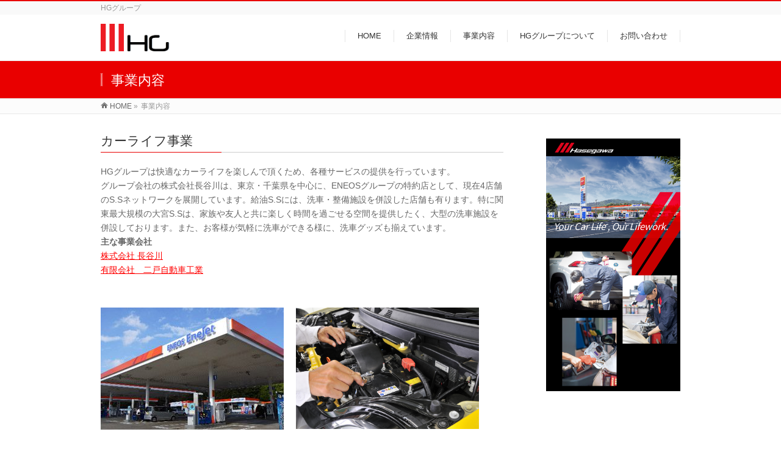

--- FILE ---
content_type: text/html; charset=UTF-8
request_url: https://hgcogroup.com/jigyou/
body_size: 8435
content:
<!DOCTYPE html>
<!--[if IE]>
<meta http-equiv="X-UA-Compatible" content="IE=Edge">
<![endif]-->
<html xmlns:fb="http://ogp.me/ns/fb#" lang="ja">
<head>
<meta charset="UTF-8" />
<link rel="start" href="https://hgcogroup.com" title="HOME" />

<meta id="viewport" name="viewport" content="width=device-width, initial-scale=1">
<title>事業内容 | HGグループ</title>
<meta name='robots' content='max-image-preview:large' />
	<style>img:is([sizes="auto" i], [sizes^="auto," i]) { contain-intrinsic-size: 3000px 1500px }</style>
	<link rel="alternate" type="application/rss+xml" title="HGグループ &raquo; フィード" href="https://hgcogroup.com/feed/" />
<link rel="alternate" type="application/rss+xml" title="HGグループ &raquo; コメントフィード" href="https://hgcogroup.com/comments/feed/" />
<meta name="description" content="カーライフ事業HGグループは快適なカーライフを楽しんで頂くため、各種サービスの提供を行っています。グループ会社の株式会社長谷川は、東京・千葉県を中心に、ENEOSグループの特約店として、現在4店舗のS.Sネットワークを展開しています。給油S.Sには、洗車・整備施設を併設した店舗も有ります。特に関東最大規模の大宮S.Sは、家族や友人と共に楽しく時間を過ごせる空間を提供したく、大型の洗車施設を併設しております。また、お客様が気軽に洗車ができる様に、洗車グッズも揃えています" />
<style type="text/css"></style>
<script type="text/javascript">
/* <![CDATA[ */
window._wpemojiSettings = {"baseUrl":"https:\/\/s.w.org\/images\/core\/emoji\/16.0.1\/72x72\/","ext":".png","svgUrl":"https:\/\/s.w.org\/images\/core\/emoji\/16.0.1\/svg\/","svgExt":".svg","source":{"concatemoji":"https:\/\/hgcogroup.com\/wp-includes\/js\/wp-emoji-release.min.js?ver=6.8.3"}};
/*! This file is auto-generated */
!function(s,n){var o,i,e;function c(e){try{var t={supportTests:e,timestamp:(new Date).valueOf()};sessionStorage.setItem(o,JSON.stringify(t))}catch(e){}}function p(e,t,n){e.clearRect(0,0,e.canvas.width,e.canvas.height),e.fillText(t,0,0);var t=new Uint32Array(e.getImageData(0,0,e.canvas.width,e.canvas.height).data),a=(e.clearRect(0,0,e.canvas.width,e.canvas.height),e.fillText(n,0,0),new Uint32Array(e.getImageData(0,0,e.canvas.width,e.canvas.height).data));return t.every(function(e,t){return e===a[t]})}function u(e,t){e.clearRect(0,0,e.canvas.width,e.canvas.height),e.fillText(t,0,0);for(var n=e.getImageData(16,16,1,1),a=0;a<n.data.length;a++)if(0!==n.data[a])return!1;return!0}function f(e,t,n,a){switch(t){case"flag":return n(e,"\ud83c\udff3\ufe0f\u200d\u26a7\ufe0f","\ud83c\udff3\ufe0f\u200b\u26a7\ufe0f")?!1:!n(e,"\ud83c\udde8\ud83c\uddf6","\ud83c\udde8\u200b\ud83c\uddf6")&&!n(e,"\ud83c\udff4\udb40\udc67\udb40\udc62\udb40\udc65\udb40\udc6e\udb40\udc67\udb40\udc7f","\ud83c\udff4\u200b\udb40\udc67\u200b\udb40\udc62\u200b\udb40\udc65\u200b\udb40\udc6e\u200b\udb40\udc67\u200b\udb40\udc7f");case"emoji":return!a(e,"\ud83e\udedf")}return!1}function g(e,t,n,a){var r="undefined"!=typeof WorkerGlobalScope&&self instanceof WorkerGlobalScope?new OffscreenCanvas(300,150):s.createElement("canvas"),o=r.getContext("2d",{willReadFrequently:!0}),i=(o.textBaseline="top",o.font="600 32px Arial",{});return e.forEach(function(e){i[e]=t(o,e,n,a)}),i}function t(e){var t=s.createElement("script");t.src=e,t.defer=!0,s.head.appendChild(t)}"undefined"!=typeof Promise&&(o="wpEmojiSettingsSupports",i=["flag","emoji"],n.supports={everything:!0,everythingExceptFlag:!0},e=new Promise(function(e){s.addEventListener("DOMContentLoaded",e,{once:!0})}),new Promise(function(t){var n=function(){try{var e=JSON.parse(sessionStorage.getItem(o));if("object"==typeof e&&"number"==typeof e.timestamp&&(new Date).valueOf()<e.timestamp+604800&&"object"==typeof e.supportTests)return e.supportTests}catch(e){}return null}();if(!n){if("undefined"!=typeof Worker&&"undefined"!=typeof OffscreenCanvas&&"undefined"!=typeof URL&&URL.createObjectURL&&"undefined"!=typeof Blob)try{var e="postMessage("+g.toString()+"("+[JSON.stringify(i),f.toString(),p.toString(),u.toString()].join(",")+"));",a=new Blob([e],{type:"text/javascript"}),r=new Worker(URL.createObjectURL(a),{name:"wpTestEmojiSupports"});return void(r.onmessage=function(e){c(n=e.data),r.terminate(),t(n)})}catch(e){}c(n=g(i,f,p,u))}t(n)}).then(function(e){for(var t in e)n.supports[t]=e[t],n.supports.everything=n.supports.everything&&n.supports[t],"flag"!==t&&(n.supports.everythingExceptFlag=n.supports.everythingExceptFlag&&n.supports[t]);n.supports.everythingExceptFlag=n.supports.everythingExceptFlag&&!n.supports.flag,n.DOMReady=!1,n.readyCallback=function(){n.DOMReady=!0}}).then(function(){return e}).then(function(){var e;n.supports.everything||(n.readyCallback(),(e=n.source||{}).concatemoji?t(e.concatemoji):e.wpemoji&&e.twemoji&&(t(e.twemoji),t(e.wpemoji)))}))}((window,document),window._wpemojiSettings);
/* ]]> */
</script>
<style id='wp-emoji-styles-inline-css' type='text/css'>

	img.wp-smiley, img.emoji {
		display: inline !important;
		border: none !important;
		box-shadow: none !important;
		height: 1em !important;
		width: 1em !important;
		margin: 0 0.07em !important;
		vertical-align: -0.1em !important;
		background: none !important;
		padding: 0 !important;
	}
</style>
<link rel='stylesheet' id='wp-block-library-css' href='https://hgcogroup.com/wp-includes/css/dist/block-library/style.min.css?ver=6.8.3' type='text/css' media='all' />
<style id='classic-theme-styles-inline-css' type='text/css'>
/*! This file is auto-generated */
.wp-block-button__link{color:#fff;background-color:#32373c;border-radius:9999px;box-shadow:none;text-decoration:none;padding:calc(.667em + 2px) calc(1.333em + 2px);font-size:1.125em}.wp-block-file__button{background:#32373c;color:#fff;text-decoration:none}
</style>
<style id='global-styles-inline-css' type='text/css'>
:root{--wp--preset--aspect-ratio--square: 1;--wp--preset--aspect-ratio--4-3: 4/3;--wp--preset--aspect-ratio--3-4: 3/4;--wp--preset--aspect-ratio--3-2: 3/2;--wp--preset--aspect-ratio--2-3: 2/3;--wp--preset--aspect-ratio--16-9: 16/9;--wp--preset--aspect-ratio--9-16: 9/16;--wp--preset--color--black: #000000;--wp--preset--color--cyan-bluish-gray: #abb8c3;--wp--preset--color--white: #ffffff;--wp--preset--color--pale-pink: #f78da7;--wp--preset--color--vivid-red: #cf2e2e;--wp--preset--color--luminous-vivid-orange: #ff6900;--wp--preset--color--luminous-vivid-amber: #fcb900;--wp--preset--color--light-green-cyan: #7bdcb5;--wp--preset--color--vivid-green-cyan: #00d084;--wp--preset--color--pale-cyan-blue: #8ed1fc;--wp--preset--color--vivid-cyan-blue: #0693e3;--wp--preset--color--vivid-purple: #9b51e0;--wp--preset--gradient--vivid-cyan-blue-to-vivid-purple: linear-gradient(135deg,rgba(6,147,227,1) 0%,rgb(155,81,224) 100%);--wp--preset--gradient--light-green-cyan-to-vivid-green-cyan: linear-gradient(135deg,rgb(122,220,180) 0%,rgb(0,208,130) 100%);--wp--preset--gradient--luminous-vivid-amber-to-luminous-vivid-orange: linear-gradient(135deg,rgba(252,185,0,1) 0%,rgba(255,105,0,1) 100%);--wp--preset--gradient--luminous-vivid-orange-to-vivid-red: linear-gradient(135deg,rgba(255,105,0,1) 0%,rgb(207,46,46) 100%);--wp--preset--gradient--very-light-gray-to-cyan-bluish-gray: linear-gradient(135deg,rgb(238,238,238) 0%,rgb(169,184,195) 100%);--wp--preset--gradient--cool-to-warm-spectrum: linear-gradient(135deg,rgb(74,234,220) 0%,rgb(151,120,209) 20%,rgb(207,42,186) 40%,rgb(238,44,130) 60%,rgb(251,105,98) 80%,rgb(254,248,76) 100%);--wp--preset--gradient--blush-light-purple: linear-gradient(135deg,rgb(255,206,236) 0%,rgb(152,150,240) 100%);--wp--preset--gradient--blush-bordeaux: linear-gradient(135deg,rgb(254,205,165) 0%,rgb(254,45,45) 50%,rgb(107,0,62) 100%);--wp--preset--gradient--luminous-dusk: linear-gradient(135deg,rgb(255,203,112) 0%,rgb(199,81,192) 50%,rgb(65,88,208) 100%);--wp--preset--gradient--pale-ocean: linear-gradient(135deg,rgb(255,245,203) 0%,rgb(182,227,212) 50%,rgb(51,167,181) 100%);--wp--preset--gradient--electric-grass: linear-gradient(135deg,rgb(202,248,128) 0%,rgb(113,206,126) 100%);--wp--preset--gradient--midnight: linear-gradient(135deg,rgb(2,3,129) 0%,rgb(40,116,252) 100%);--wp--preset--font-size--small: 13px;--wp--preset--font-size--medium: 20px;--wp--preset--font-size--large: 36px;--wp--preset--font-size--x-large: 42px;--wp--preset--spacing--20: 0.44rem;--wp--preset--spacing--30: 0.67rem;--wp--preset--spacing--40: 1rem;--wp--preset--spacing--50: 1.5rem;--wp--preset--spacing--60: 2.25rem;--wp--preset--spacing--70: 3.38rem;--wp--preset--spacing--80: 5.06rem;--wp--preset--shadow--natural: 6px 6px 9px rgba(0, 0, 0, 0.2);--wp--preset--shadow--deep: 12px 12px 50px rgba(0, 0, 0, 0.4);--wp--preset--shadow--sharp: 6px 6px 0px rgba(0, 0, 0, 0.2);--wp--preset--shadow--outlined: 6px 6px 0px -3px rgba(255, 255, 255, 1), 6px 6px rgba(0, 0, 0, 1);--wp--preset--shadow--crisp: 6px 6px 0px rgba(0, 0, 0, 1);}:where(.is-layout-flex){gap: 0.5em;}:where(.is-layout-grid){gap: 0.5em;}body .is-layout-flex{display: flex;}.is-layout-flex{flex-wrap: wrap;align-items: center;}.is-layout-flex > :is(*, div){margin: 0;}body .is-layout-grid{display: grid;}.is-layout-grid > :is(*, div){margin: 0;}:where(.wp-block-columns.is-layout-flex){gap: 2em;}:where(.wp-block-columns.is-layout-grid){gap: 2em;}:where(.wp-block-post-template.is-layout-flex){gap: 1.25em;}:where(.wp-block-post-template.is-layout-grid){gap: 1.25em;}.has-black-color{color: var(--wp--preset--color--black) !important;}.has-cyan-bluish-gray-color{color: var(--wp--preset--color--cyan-bluish-gray) !important;}.has-white-color{color: var(--wp--preset--color--white) !important;}.has-pale-pink-color{color: var(--wp--preset--color--pale-pink) !important;}.has-vivid-red-color{color: var(--wp--preset--color--vivid-red) !important;}.has-luminous-vivid-orange-color{color: var(--wp--preset--color--luminous-vivid-orange) !important;}.has-luminous-vivid-amber-color{color: var(--wp--preset--color--luminous-vivid-amber) !important;}.has-light-green-cyan-color{color: var(--wp--preset--color--light-green-cyan) !important;}.has-vivid-green-cyan-color{color: var(--wp--preset--color--vivid-green-cyan) !important;}.has-pale-cyan-blue-color{color: var(--wp--preset--color--pale-cyan-blue) !important;}.has-vivid-cyan-blue-color{color: var(--wp--preset--color--vivid-cyan-blue) !important;}.has-vivid-purple-color{color: var(--wp--preset--color--vivid-purple) !important;}.has-black-background-color{background-color: var(--wp--preset--color--black) !important;}.has-cyan-bluish-gray-background-color{background-color: var(--wp--preset--color--cyan-bluish-gray) !important;}.has-white-background-color{background-color: var(--wp--preset--color--white) !important;}.has-pale-pink-background-color{background-color: var(--wp--preset--color--pale-pink) !important;}.has-vivid-red-background-color{background-color: var(--wp--preset--color--vivid-red) !important;}.has-luminous-vivid-orange-background-color{background-color: var(--wp--preset--color--luminous-vivid-orange) !important;}.has-luminous-vivid-amber-background-color{background-color: var(--wp--preset--color--luminous-vivid-amber) !important;}.has-light-green-cyan-background-color{background-color: var(--wp--preset--color--light-green-cyan) !important;}.has-vivid-green-cyan-background-color{background-color: var(--wp--preset--color--vivid-green-cyan) !important;}.has-pale-cyan-blue-background-color{background-color: var(--wp--preset--color--pale-cyan-blue) !important;}.has-vivid-cyan-blue-background-color{background-color: var(--wp--preset--color--vivid-cyan-blue) !important;}.has-vivid-purple-background-color{background-color: var(--wp--preset--color--vivid-purple) !important;}.has-black-border-color{border-color: var(--wp--preset--color--black) !important;}.has-cyan-bluish-gray-border-color{border-color: var(--wp--preset--color--cyan-bluish-gray) !important;}.has-white-border-color{border-color: var(--wp--preset--color--white) !important;}.has-pale-pink-border-color{border-color: var(--wp--preset--color--pale-pink) !important;}.has-vivid-red-border-color{border-color: var(--wp--preset--color--vivid-red) !important;}.has-luminous-vivid-orange-border-color{border-color: var(--wp--preset--color--luminous-vivid-orange) !important;}.has-luminous-vivid-amber-border-color{border-color: var(--wp--preset--color--luminous-vivid-amber) !important;}.has-light-green-cyan-border-color{border-color: var(--wp--preset--color--light-green-cyan) !important;}.has-vivid-green-cyan-border-color{border-color: var(--wp--preset--color--vivid-green-cyan) !important;}.has-pale-cyan-blue-border-color{border-color: var(--wp--preset--color--pale-cyan-blue) !important;}.has-vivid-cyan-blue-border-color{border-color: var(--wp--preset--color--vivid-cyan-blue) !important;}.has-vivid-purple-border-color{border-color: var(--wp--preset--color--vivid-purple) !important;}.has-vivid-cyan-blue-to-vivid-purple-gradient-background{background: var(--wp--preset--gradient--vivid-cyan-blue-to-vivid-purple) !important;}.has-light-green-cyan-to-vivid-green-cyan-gradient-background{background: var(--wp--preset--gradient--light-green-cyan-to-vivid-green-cyan) !important;}.has-luminous-vivid-amber-to-luminous-vivid-orange-gradient-background{background: var(--wp--preset--gradient--luminous-vivid-amber-to-luminous-vivid-orange) !important;}.has-luminous-vivid-orange-to-vivid-red-gradient-background{background: var(--wp--preset--gradient--luminous-vivid-orange-to-vivid-red) !important;}.has-very-light-gray-to-cyan-bluish-gray-gradient-background{background: var(--wp--preset--gradient--very-light-gray-to-cyan-bluish-gray) !important;}.has-cool-to-warm-spectrum-gradient-background{background: var(--wp--preset--gradient--cool-to-warm-spectrum) !important;}.has-blush-light-purple-gradient-background{background: var(--wp--preset--gradient--blush-light-purple) !important;}.has-blush-bordeaux-gradient-background{background: var(--wp--preset--gradient--blush-bordeaux) !important;}.has-luminous-dusk-gradient-background{background: var(--wp--preset--gradient--luminous-dusk) !important;}.has-pale-ocean-gradient-background{background: var(--wp--preset--gradient--pale-ocean) !important;}.has-electric-grass-gradient-background{background: var(--wp--preset--gradient--electric-grass) !important;}.has-midnight-gradient-background{background: var(--wp--preset--gradient--midnight) !important;}.has-small-font-size{font-size: var(--wp--preset--font-size--small) !important;}.has-medium-font-size{font-size: var(--wp--preset--font-size--medium) !important;}.has-large-font-size{font-size: var(--wp--preset--font-size--large) !important;}.has-x-large-font-size{font-size: var(--wp--preset--font-size--x-large) !important;}
:where(.wp-block-post-template.is-layout-flex){gap: 1.25em;}:where(.wp-block-post-template.is-layout-grid){gap: 1.25em;}
:where(.wp-block-columns.is-layout-flex){gap: 2em;}:where(.wp-block-columns.is-layout-grid){gap: 2em;}
:root :where(.wp-block-pullquote){font-size: 1.5em;line-height: 1.6;}
</style>
<link rel='stylesheet' id='Biz_Vektor_common_style-css' href='https://hgcogroup.com/wp-content/themes/biz-vektor1.12/css/bizvektor_common_min.css?ver=6.8.3' type='text/css' media='all' />
<link rel='stylesheet' id='Biz_Vektor_Design_style-css' href='https://hgcogroup.com/wp-content/themes/biz-vektor1.12/design_skins/003/css/003.css?ver=6.8.3' type='text/css' media='all' />
<link rel='stylesheet' id='Biz_Vektor_plugin_sns_style-css' href='https://hgcogroup.com/wp-content/themes/biz-vektor1.12/plugins/sns/style_bizvektor_sns.css?ver=6.8.3' type='text/css' media='all' />
<link rel="https://api.w.org/" href="https://hgcogroup.com/wp-json/" /><link rel="alternate" title="JSON" type="application/json" href="https://hgcogroup.com/wp-json/wp/v2/pages/9" /><link rel="EditURI" type="application/rsd+xml" title="RSD" href="https://hgcogroup.com/xmlrpc.php?rsd" />
<link rel="canonical" href="https://hgcogroup.com/jigyou/" />
<link rel='shortlink' href='https://hgcogroup.com/?p=9' />
<link rel="alternate" title="oEmbed (JSON)" type="application/json+oembed" href="https://hgcogroup.com/wp-json/oembed/1.0/embed?url=https%3A%2F%2Fhgcogroup.com%2Fjigyou%2F" />
<link rel="alternate" title="oEmbed (XML)" type="text/xml+oembed" href="https://hgcogroup.com/wp-json/oembed/1.0/embed?url=https%3A%2F%2Fhgcogroup.com%2Fjigyou%2F&#038;format=xml" />
<!-- [ BizVektor OGP ] -->
<meta property="og:site_name" content="HGグループ" />
<meta property="og:url" content="https://hgcogroup.com/jigyou/" />
<meta property="fb:app_id" content="" />
<meta property="og:type" content="article" />
<meta property="og:title" content="事業内容 | HGグループ" />
<meta property="og:description" content="カーライフ事業 HGグループは快適なカーライフを楽しんで頂くため、各種サービスの提供を行っています。 グループ会社の株式会社長谷川は、東京・千葉県を中心に、ENEOSグループの特約店として、現在4店舗のS.Sネットワークを展開しています。給油S.Sには、洗車・整備施設を併設した店舗も有ります。特に関東最大規模の大宮S.Sは、家族や友人と共に楽しく時間を過ごせる空間を提供したく、大型の洗車施設を併設しております。また、お客様が気軽に洗車ができる様に、洗車グッズも揃えています" />
<!-- [ /BizVektor OGP ] -->
<!--[if lte IE 8]>
<link rel="stylesheet" type="text/css" media="all" href="https://hgcogroup.com/wp-content/themes/biz-vektor1.12/design_skins/003/css/003_oldie.css" />
<![endif]-->
<link rel="preconnect" href="https://fonts.gstatic.com">
<link href="https://fonts.googleapis.com/css2?family=Anton&family=Lato:wght@900&display=swap" rel="stylesheet"><link rel="pingback" href="https://hgcogroup.com/xmlrpc.php" />
<style type="text/css">.recentcomments a{display:inline !important;padding:0 !important;margin:0 !important;}</style><link rel="icon" href="https://hgcogroup.com/wp-content/uploads/2025/09/fav.png" sizes="32x32" />
<link rel="icon" href="https://hgcogroup.com/wp-content/uploads/2025/09/fav.png" sizes="192x192" />
<link rel="apple-touch-icon" href="https://hgcogroup.com/wp-content/uploads/2025/09/fav.png" />
<meta name="msapplication-TileImage" content="https://hgcogroup.com/wp-content/uploads/2025/09/fav.png" />
<style type="text/css">
/*-------------------------------------------*/
/*	font
/*-------------------------------------------*/
h1,h2,h3,h4,h4,h5,h6,#header #site-title,#pageTitBnr #pageTitInner #pageTit,#content .leadTxt,#sideTower .localHead {font-family: "ヒラギノ角ゴ Pro W3","Hiragino Kaku Gothic Pro","メイリオ",Meiryo,Osaka,"ＭＳ Ｐゴシック","MS PGothic",sans-serif; }
#pageTitBnr #pageTitInner #pageTit { font-weight:lighter; }
#gMenu .menu li a strong {font-family: "ヒラギノ角ゴ Pro W3","Hiragino Kaku Gothic Pro","メイリオ",Meiryo,Osaka,"ＭＳ Ｐゴシック","MS PGothic",sans-serif; }
</style>
<link rel="stylesheet" href="https://hgcogroup.com/wp-content/themes/biz-vektor1.12/style.css" type="text/css" media="all" />
</head>

<body class="wp-singular page-template-default page page-id-9 wp-theme-biz-vektor112 two-column right-sidebar">

<div id="fb-root"></div>

<div id="wrap">

<!--[if lte IE 8]>
<div id="eradi_ie_box">
<div class="alert_title">ご利用の <span style="font-weight: bold;">Internet Exproler</span> は古すぎます。</div>
<p>あなたがご利用の Internet Explorer はすでにサポートが終了しているため、正しい表示・動作を保証しておりません。<br />
古い Internet Exproler はセキュリティーの観点からも、<a href="https://www.microsoft.com/ja-jp/windows/lifecycle/iesupport/" target="_blank" >新しいブラウザに移行する事が強く推奨されています。</a><br />
<a href="http://windows.microsoft.com/ja-jp/internet-explorer/" target="_blank" >最新のInternet Exproler</a> や <a href="https://www.microsoft.com/ja-jp/windows/microsoft-edge" target="_blank" >Edge</a> を利用するか、<a href="https://www.google.co.jp/chrome/browser/index.html" target="_blank">Chrome</a> や <a href="https://www.mozilla.org/ja/firefox/new/" target="_blank">Firefox</a> など、より早くて快適なブラウザをご利用ください。</p>
</div>
<![endif]-->

<!-- [ #headerTop ] -->
<div id="headerTop">
<div class="innerBox">
<div id="site-description">HGグループ</div>
</div>
</div><!-- [ /#headerTop ] -->

<!-- [ #header ] -->
<header id="header" class="header">
<div id="headerInner" class="innerBox">
<!-- [ #headLogo ] -->
<div id="site-title">
<a href="https://hgcogroup.com/" title="HGグループ" rel="home">
<img src="https://hgcogroup.sakura.ne.jp/wp/wp-content/uploads/2015/11/HG-Holding.png" alt="HGグループ" /></a>
</div>
<!-- [ /#headLogo ] -->

<!-- [ #headContact ] -->

	<!-- [ #gMenu ] -->
	<div id="gMenu">
	<div id="gMenuInner" class="innerBox">
	<h3 class="assistive-text" onclick="showHide('header');"><span>MENU</span></h3>
	<div class="skip-link screen-reader-text">
		<a href="#content" title="メニューを飛ばす">メニューを飛ばす</a>
	</div>
<div class="headMainMenu">
<div class="menu-%e3%83%88%e3%83%83%e3%83%97-container"><ul id="menu-%e3%83%88%e3%83%83%e3%83%97" class="menu"><li id="menu-item-380" class="menu-item menu-item-type-post_type menu-item-object-page menu-item-home"><a href="https://hgcogroup.com/"><strong>HOME</strong></a></li>
<li id="menu-item-385" class="menu-item menu-item-type-post_type menu-item-object-page menu-item-has-children"><a href="https://hgcogroup.com/gaiyou/"><strong>企業情報</strong></a>
<ul class="sub-menu">
	<li id="menu-item-389" class="menu-item menu-item-type-post_type menu-item-object-page"><a href="https://hgcogroup.com/gaiyou/rinen/">経営理念</a></li>
	<li id="menu-item-387" class="menu-item menu-item-type-post_type menu-item-object-page"><a href="https://hgcogroup.com/gaiyou/profile/">会社概要</a></li>
	<li id="menu-item-388" class="menu-item menu-item-type-post_type menu-item-object-page"><a href="https://hgcogroup.com/gaiyou/history/">沿革</a></li>
	<li id="menu-item-386" class="menu-item menu-item-type-post_type menu-item-object-page"><a href="https://hgcogroup.com/gaiyou/map/">MAP</a></li>
</ul>
</li>
<li id="menu-item-384" class="menu-item menu-item-type-post_type menu-item-object-page current-menu-item page_item page-item-9 current_page_item"><a href="https://hgcogroup.com/jigyou/"><strong>事業内容</strong></a></li>
<li id="menu-item-381" class="menu-item menu-item-type-post_type menu-item-object-page"><a href="https://hgcogroup.com/about/"><strong>HGグループについて</strong></a></li>
<li id="menu-item-383" class="menu-item menu-item-type-post_type menu-item-object-page"><a href="https://hgcogroup.com/inquiry/"><strong>お問い合わせ</strong></a></li>
</ul></div>
</div>
</div><!-- [ /#gMenuInner ] -->
	</div>
	<!-- [ /#gMenu ] -->
<!-- [ /#headContact ] -->

</div>
<!-- #headerInner -->
</header>
<!-- [ /#header ] -->



<div id="pageTitBnr">
<div class="innerBox">
<div id="pageTitInner">
<h1 id="pageTit">
事業内容</h1>
</div><!-- [ /#pageTitInner ] -->
</div>
</div><!-- [ /#pageTitBnr ] -->
<!-- [ #panList ] -->
<div id="panList">
<div id="panListInner" class="innerBox"><ul><li id="panHome" itemprop="itemListElement" itemscope itemtype="http://schema.org/ListItem"><a href="https://hgcogroup.com" itemprop="item"><span itemprop="name">HOME</span></a> &raquo; </li><li itemprop="itemListElement" itemscope itemtype="http://schema.org/ListItem"><span itemprop="name">事業内容</span></li></ul></div>
</div>
<!-- [ /#panList ] -->

<div id="main" class="main">
<!-- [ #container ] -->
<div id="container" class="innerBox">
<!-- [ #content ] -->
<div id="content" class="content">

<div id="post-9" class="entry-content">
	<h3>カーライフ事業</h3>
<p>HGグループは快適なカーライフを楽しんで頂くため、各種サービスの提供を行っています。<br />
グループ会社の株式会社長谷川は、東京・千葉県を中心に、ENEOSグループの特約店として、現在4店舗のS.Sネットワークを展開しています。給油S.Sには、洗車・整備施設を併設した店舗も有ります。特に関東最大規模の大宮S.Sは、家族や友人と共に楽しく時間を過ごせる空間を提供したく、大型の洗車施設を併設しております。また、お客様が気軽に洗車ができる様に、洗車グッズも揃えています。<br />
<strong>主な事業会社</strong><br />
<a href="http://www.hgcogroup.jp/">株式会社 長谷川</a><br />
<a href="http://www.nito-car.jp/">有限会社　二戸自動車工業</a><br />
<br clear="all" /><br />
<img fetchpriority="high" decoding="async" class="size-medium wp-image-42 alignleft" src="https://hgcogroup.com/wp-content/uploads/2018/11/pr_image_01-300x200.jpg" alt="pr_image_01" width="300" height="200" /><img decoding="async" class="size-medium wp-image-42 alignleft" src="https://hgcogroup.com/wp-content/uploads/2015/11/rr.jpg" alt="" width="300" height="200" /><br clear="all" /><img decoding="async" class="size-medium wp-image-42 alignleft" src="https://hgcogroup.com/wp-content/uploads/2015/11/omiya003.jpg" alt="" width="300" height="200" /><img loading="lazy" decoding="async" class="size-medium wp-image-42 alignleft" src="https://hgcogroup.com/wp-content/uploads/2015/11/pp.jpg" alt="" width="300" height="200" /><br clear="all" /></p>
<h3>不動産事業</h3>
<p>【概要】<br />
名称：長谷川ビル<br />
所在地：東京都江東区東陽3-27-17<br />
敷地面積：298.14㎡(90.19坪)<br />
延床面積：1465.74㎡(443.38坪)<br />
構造規模：鉄骨・鉄筋コンクリート造、地上7階、塔屋1階建<br />
竣工：平成2年6月中旬<br />
建築主：株式会社長谷川<br />
設計：鹿島建設株式会社<br />
施工：鹿島建設株式会社</p>
<p><img decoding="async" src="https://hgcogroup.com/wp-content/uploads/2019/04/fd.png" alt="" width="100%"  class="aligncenter size-full wp-image-398" srcset="https://hgcogroup.com/wp-content/uploads/2019/04/fd.png 748w, https://hgcogroup.com/wp-content/uploads/2019/04/fd-300x184.png 300w" sizes="(max-width: 748px) 100vw, 748px" /></p>
<p><br clear="all" /></p>
<h3>太陽光発電事業</h3>
<p>【概要】<br />
長谷川野尻町発電所<br />
宮崎県小林市野尻町三ケ野山字湯ノ元3512-72<br />
2区画<br />
土地（3,096㎡）</p>
<p><br clear="all" /><br />
<img loading="lazy" decoding="async" src="https://hgcogroup.com/wp-content/uploads/2019/04/pr_image_03.jpg" alt="" width="300" height="200" class="aligncenter size-full wp-image-392" /></p>
	</div><!-- .entry-content -->






</div>
<!-- [ /#content ] -->

<!-- [ #sideTower ] -->
<div id="sideTower" class="sideTower">
	<div class="sideWidget widget widget_text" id="text-2">			<div class="textwidget"><div align="center"><a href="https://www.hgcogroup.jp" target="_blank"><img src="https://hgcogroup.com/wp-content/uploads/2025/09/bnr-hgss.png" width="100%" /></a>
<br />
</div></div>
		</div></div>
<!-- [ /#sideTower ] -->
</div>
<!-- [ /#container ] -->

</div><!-- #main -->

<div id="back-top">
<a href="#wrap">
	<img id="pagetop" src="https://hgcogroup.com/wp-content/themes/biz-vektor1.12/js/res-vektor/images/footer_pagetop.png" alt="PAGETOP" />
</a>
</div>

<!-- [ #footerSection ] -->
<div id="footerSection">

	<div id="pagetop">
	<div id="pagetopInner" class="innerBox">
	<a href="#wrap">PAGETOP</a>
	</div>
	</div>

	<div id="footMenu">
	<div id="footMenuInner" class="innerBox">
	<div class="menu-footer-container"><ul id="menu-footer" class="menu"><li id="menu-item-14" class="menu-item menu-item-type-post_type menu-item-object-page menu-item-home menu-item-14"><a href="https://hgcogroup.com/">HOME</a></li>
<li id="menu-item-100" class="menu-item menu-item-type-post_type menu-item-object-page current-menu-item page_item page-item-9 current_page_item menu-item-100"><a href="https://hgcogroup.com/jigyou/" aria-current="page">事業内容</a></li>
<li id="menu-item-13" class="menu-item menu-item-type-post_type menu-item-object-page menu-item-13"><a href="https://hgcogroup.com/about/">HGグループについて</a></li>
<li id="menu-item-17" class="menu-item menu-item-type-post_type menu-item-object-page menu-item-17"><a href="https://hgcogroup.com/inquiry/">お問い合わせ</a></li>
<li id="menu-item-29" class="menu-item menu-item-type-post_type menu-item-object-page menu-item-has-children menu-item-29"><a href="https://hgcogroup.com/gaiyou/">企業情報</a>
<ul class="sub-menu">
	<li id="menu-item-99" class="menu-item menu-item-type-post_type menu-item-object-page menu-item-99"><a href="https://hgcogroup.com/gaiyou/rinen/">経営理念</a></li>
	<li id="menu-item-98" class="menu-item menu-item-type-post_type menu-item-object-page menu-item-98"><a href="https://hgcogroup.com/gaiyou/profile/">会社概要</a></li>
	<li id="menu-item-97" class="menu-item menu-item-type-post_type menu-item-object-page menu-item-97"><a href="https://hgcogroup.com/gaiyou/history/">沿革</a></li>
	<li id="menu-item-96" class="menu-item menu-item-type-post_type menu-item-object-page menu-item-96"><a href="https://hgcogroup.com/gaiyou/map/">MAP</a></li>
</ul>
</li>
</ul></div>	</div>
	</div>

	<!-- [ #footer ] -->
	<div id="footer">
	<!-- [ #footerInner ] -->
	<div id="footerInner" class="innerBox">
		<dl id="footerOutline">
		<dt><img src="https://hgcogroup.sakura.ne.jp/wp/wp-content/uploads/2015/11/HG-Holding.png" alt="HGグループ" /></dt>
		<dd>
				</dd>
		</dl>
		<!-- [ #footerSiteMap ] -->
		<div id="footerSiteMap">
</div>
		<!-- [ /#footerSiteMap ] -->
	</div>
	<!-- [ /#footerInner ] -->
	</div>
	<!-- [ /#footer ] -->

	<!-- [ #siteBottom ] -->
	<div id="siteBottom">
	<div id="siteBottomInner" class="innerBox">
	<div id="copy">Copyright &copy; <a href="https://hgcogroup.com/" rel="home">HGグループ</a> All Rights Reserved.</div><div id="powerd">Powered by <a href="https://ja.wordpress.org/">WordPress</a> &amp; <a href="https://bizvektor.com" target="_blank" title="無料WordPressテーマ BizVektor(ビズベクトル)"> BizVektor Theme</a> by <a href="https://www.vektor-inc.co.jp" target="_blank" title="株式会社ベクトル -ウェブサイト制作・WordPressカスタマイズ- [ 愛知県名古屋市 ]">Vektor,Inc.</a> technology.</div>	</div>
	</div>
	<!-- [ /#siteBottom ] -->
</div>
<!-- [ /#footerSection ] -->
</div>
<!-- [ /#wrap ] -->
<script type="speculationrules">
{"prefetch":[{"source":"document","where":{"and":[{"href_matches":"\/*"},{"not":{"href_matches":["\/wp-*.php","\/wp-admin\/*","\/wp-content\/uploads\/*","\/wp-content\/*","\/wp-content\/plugins\/*","\/wp-content\/themes\/biz-vektor1.12\/*","\/*\\?(.+)"]}},{"not":{"selector_matches":"a[rel~=\"nofollow\"]"}},{"not":{"selector_matches":".no-prefetch, .no-prefetch a"}}]},"eagerness":"conservative"}]}
</script>
<script type="text/javascript" src="https://hgcogroup.com/wp-includes/js/comment-reply.min.js?ver=6.8.3" id="comment-reply-js" async="async" data-wp-strategy="async"></script>
<script type="text/javascript" src="https://hgcogroup.com/wp-includes/js/jquery/jquery.min.js?ver=3.7.1" id="jquery-core-js"></script>
<script type="text/javascript" src="https://hgcogroup.com/wp-includes/js/jquery/jquery-migrate.min.js?ver=3.4.1" id="jquery-migrate-js"></script>
<script type="text/javascript" id="biz-vektor-min-js-js-extra">
/* <![CDATA[ */
var bv_sliderParams = {"slideshowSpeed":"5000","animation":"fade"};
/* ]]> */
</script>
<script type="text/javascript" src="https://hgcogroup.com/wp-content/themes/biz-vektor1.12/js/biz-vektor-min.js?ver=6.8.3" id="biz-vektor-min-js-js"></script>
</body>
</html>